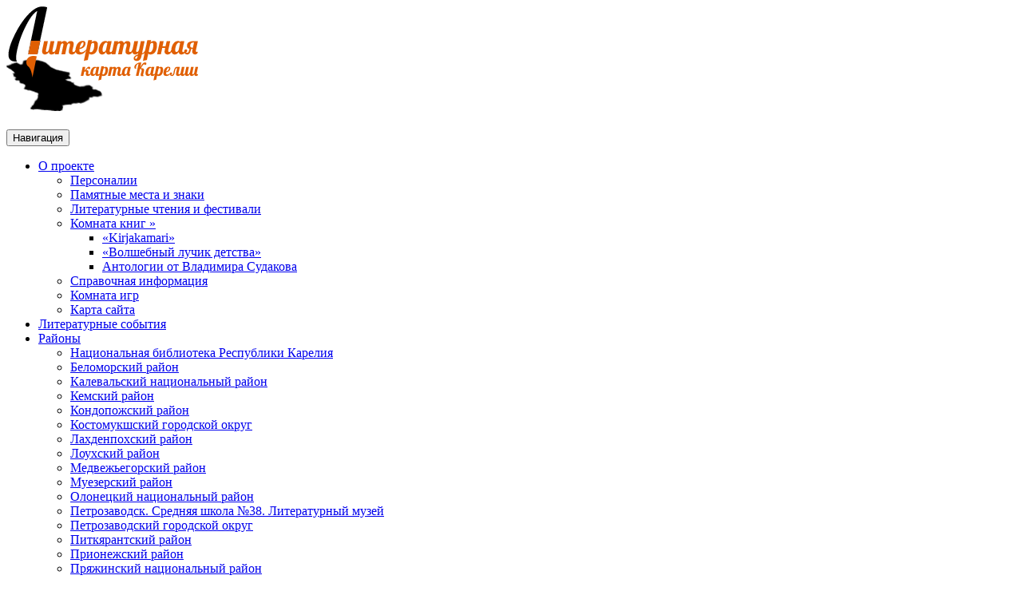

--- FILE ---
content_type: text/html; charset=UTF-8
request_url: http://lit-karta.karelia.ru/news/prezentatsiya_novogo_vipuska_gorodskogo_almanaha_serdobol
body_size: 35067
content:
<!DOCTYPE HTML>
<html>
<head>
    <meta charset="utf-8" />
    <title>Презентация нового выпуска городского альманаха «Сердоболь» - Литературные события - Литературная карта Карелии</title>
    <meta name="viewport" content="width=device-width, initial-scale=1.0" />
    <meta name="description" content="29 июня в Сортавальской межпоселенческой районной библиотеке состоялась презентация нового выпуска городского альманаха «Сердоболь». Его тема: Сортавальская жизнь замечательных людей." />
	<meta name="keywords" content="Альманах «Сердоболь», Сортавальская межпоселенческая районная библиотека" />			
	<meta name='yandex-verification' content='7baa77752ea28a48' />	
	<meta name="google-site-verification" content="Vg7trlVaN_mQ4u_KUWM51lPlyJzqxsl4-ttDYwVPPtw" />	
	<meta name="proculture-verification" content="3447a4157ead17ebe6919e622374b0d8" />	
    <link href="/css/bootstrap.min.css" rel="stylesheet" />
    <link href="/css/bootstrap-responsive.min.css" rel="stylesheet" />
    <!-- Le HTML5 shim, for IE6-8 support of HTML5 elements -->
    <!--[if lt IE 9]>
      <script src="/js/html5.js"></script>
    <![endif]-->
    <!-- Icons -->
    <link href="/css/general_foundicons.css" media="screen" rel="stylesheet" type="text/css" />  
    <link href="/css/social_foundicons.css" media="screen" rel="stylesheet" type="text/css" />
    <!--[if lt IE 8]>
        <link href="/css/general_foundicons_ie7.css" media="screen" rel="stylesheet" type="text/css" />
        <link href="/css/social_foundicons_ie7.css" media="screen" rel="stylesheet" type="text/css" />
    <![endif]-->
    <link rel="stylesheet" href="/css/font-awesome.min.css" />
    <!--[if IE 7]>
        <link rel="stylesheet" href="/css/font-awesome-ie7.min.css" />
    <![endif]-->
    <link href="/css/Syncopate.css" rel="stylesheet" type="text/css" />
    <link href="/css/Abel.css" rel="stylesheet" type="text/css" />
    <link href="/css/Source_Sans_Pro.css" rel="stylesheet" type="text/css" />
    <link href="/css/Open_Sans.css" rel="stylesheet" type="text/css" />
    <link href="/css/Pontano_Sans.css" rel="stylesheet" type="text/css" />
    <link href="/css/Oxygen.css" rel="stylesheet" type="text/css" />
    <link href="/css/custom.css" rel="stylesheet" type="text/css" />
	<link rel="stylesheet" type="text/css" href="/css/jquery.fancybox.min.css">	
<!--	
    <link rel="stylesheet" href="/css/fancybox/jquery.fancybox-buttons.css"/>
    <link rel="stylesheet" href="/css/fancybox/jquery.fancybox-thumbs.css"/>
    <link rel="stylesheet" href="/css/fancybox/jquery.fancybox.css"/>	
-->	
	<link rel="stylesheet" href="/js/owl-carousel/owl.carousel.css"/>
	<link rel="stylesheet" href="/js/owl-carousel/owl.theme.css"/>	
</head>
<body id="pageBody">
<div id="divBoxed" class="container">	<div class="transparent-bg" style="position: absolute;top: 0;left: 0;width: 100%;height: 100%;z-index: -1;zoom: 1;"></div>
		<div class="divPanel notop nobottom">
			<div class="row-fluid">
				<div class="span12">
					<div id="divLogo" class="pull-left">
						<a href="/" id="divSiteTitle"><img src="/images/logo.png" alt="Литературная карта Карелии" title="Литературная карта Карелии" /></a>
					</div>				
					<div id="divMenuRight" class="pull-right">
						<div class="navbar">
							<button type="button" class="btn btn-navbar-highlight btn-large btn-primary" data-toggle="collapse" data-target=".nav-collapse">
								Навигация <span class="icon-chevron-down icon-white"></span>
							</button>
                            <div class="nav-collapse collapse">
								<ul class="nav nav-pills ddmenu">
									<li class="dropdown">
										<a href="/o_proekte" class="dropdown-toggle">О проекте <b class="caret"></b></a>
										<ul class="dropdown-menu">
											<li><a href="/persones">Персоналии</a></li>																									
											<li><a href="/places">Памятные места и знаки</a></li>																																				
											<li><a href="/festivals">Литературные чтения и фестивали</a></li>																																				
											<li class=" dropdown">
												<a href="/komnata_knig" class="dropdown-toggle">Комната книг &raquo;</a>
												<ul class="dropdown-menu sub-menu">
													<li><a href="/komnata_knig/kirjakamari">«Kirjakamari»</a></li>
													<li><a href="/komnata_knig/volshebnii_luchik_detstva">«Волшебный лучик детства»</a></li>
													<li><a href="/komnata_knig/antologii_ot_vladimira_sudakova">Антологии от Владимира Судакова</a></li>													
												</ul>		
											</li>	
											<li><a href="/spravochnaya_informatsiya">Справочная информация</a></li>																																															
											<li><a href="/komnata_igr">Комната игр</a></li>																																																																					
											<li><a href="/map">Карта сайта</a></li>																																															
										</ul>		
									</li>
									<li class="active"><a href="/news">Литературные события</a></li>
									<li class="dropdown">									
										<a href="/regions" class="dropdown-toggle">Районы <b class="caret"></b></a>									
										<ul class="dropdown-menu">
															
											<li><a href="/regions/natsionalnaya_biblioteka_respubliki_kareliya">Национальная библиотека Республики Карелия</a></li>															
															
											<li><a href="/regions/belomorskii_raion">Беломорский район</a></li>															
															
											<li><a href="/regions/kalevalskii_natsionalnii_raion">Калевальский национальный район</a></li>															
															
											<li><a href="/regions/kemskii_raion">Кемский район</a></li>															
															
											<li><a href="/regions/kondopozhskii_raion">Кондопожский район</a></li>															
															
											<li><a href="/regions/kostomukshskii_gorodskoi_okrug">Костомукшский городской округ</a></li>															
															
											<li><a href="/regions/lahdenpohskii_raion">Лахденпохский район</a></li>															
															
											<li><a href="/regions/louhskii_raion">Лоухский район</a></li>															
															
											<li><a href="/regions/medvezhegorskii_raion">Медвежьегорский район</a></li>															
															
											<li><a href="/regions/muezerskii_raion">Муезерский район</a></li>															
															
											<li><a href="/regions/olonetskii_natsionalnii_raion">Олонецкий национальный район</a></li>															
															
											<li><a href="/regions/petrozavodsk_srednyaya_shkola_38_literaturnii_muzei">Петрозаводск. Средняя школа №38. Литературный музей</a></li>															
															
											<li><a href="/regions/petrozavodskii_gorodskoi_okrug">Петрозаводский городской округ</a></li>															
															
											<li><a href="/regions/pitkyarantskii_raion">Питкярантский район</a></li>															
															
											<li><a href="/regions/prionezhskii_raion">Прионежский район</a></li>															
															
											<li><a href="/regions/pryazhinskii_natsionalnii_raion">Пряжинский национальный район</a></li>															
															
											<li><a href="/regions/pudozhskii_raion">Пудожский район</a></li>															
															
											<li><a href="/regions/segezhskii_raion">Сегежский район</a></li>															
															
											<li><a href="/regions/sortavalskii_raion">Сортавальский район</a></li>															
															
											<li><a href="/regions/suoyarvskii_raion">Суоярвский район</a></li>															
										
										</ul>	
									</li>
									<li><a href="/faq">Обратная связь</a></li>								
								</ul>
                            </div>
                        </div>
                    </div>
                </div>
            </div>
            <div class="row-fluid">
                <div class="span12">
                    <div id="contentInnerSeparator"></div>
                </div>
            </div>
		</div>			<div class="contentArea">
			<div class="divPanel notop page-content">
			
			
			
			
            <div class="breadcrumbs">
                <a href="/">Главная</a> &nbsp;/&nbsp; <a href="/news">Литературные события</a> &nbsp;/&nbsp; <span>Презентация нового выпуска городского альманаха «Сердоболь»</span>
            </div>
            <div class="row-fluid">			
			<!--Edit Sidebar Content here-->            	<!--Edit Main Content Area here-->
                <div class="span12" id="divMain">
					<div class="page-header">				
						<h1>Литературные события</h1>
					</div>	
					<h3>Презентация нового выпуска городского альманаха «Сердоболь»</h3>					
					<div class="share42init" align="left"></div>										
					<p><a class="bigfoto" href="/files/743.jpg"><img alt="" src="/files/thumb_743.jpg" style="width: 136px; height: 170px; float: left; margin-left: 10px; margin-right: 10px;" /></a></p>

<p style="text-align: justify;">29 июня в <strong>Сортавальской межпоселенческой районной библиотеке</strong> состоялась <strong>презентация&nbsp;нового выпуска городского альманаха &laquo;Сердоболь&raquo;</strong>. Его тема: Сортавальская жизнь замечательных людей.<br />
<br />
Статья Людмила Грациановой посвящена известному карельскому поэту Марату Тарасову. Его школьные годы прошли на сортавальской земле. Описание послевоенных лет жизни семьи Тарасова основаны на его воспоминаниях, которыми поделился Марат Васильевич в интервью, данным альманаху &laquo;Сердоболь&raquo; в 2015 го-ду. Нами представлена и подборка его стихов. Проиллюстрированы они линогравюрами советского сортавальского художника Федора Зиновьева.&nbsp;<br />
<br />
***<br />
Музыкант/лесовод Юган&nbsp;<br />
<br />
Рассказ об удивительной судьбе сына иркутского генерал-губернатора Николая Югана. Революционная буря принесла его из Сибири в Карелию. Сначала репрессированный как представитель высшего класса, он оказывается на строительстве Беломорско-Балтийского канала. Работает там по своей первой специальности - лесоводом. Затем переходит в Музыкальный театр Медвежьегорска артистом оркестра. С этим театром он приезжает в Сортавалу. После закрытия театра остается в городе и возобновляет свою деятельность лесовода. Работает в древесно-цветочном питомнике его руководителем. Благодаря Николаю Югану Сортавала в совет-ское время стал одним из самых зеленых и благоустроенных городов Приладожья. Также деятельность питомника распространялась и на другие города Карелии. В том числе и на Петрозаводск, где до сих пор центральную площадь украшают голубые ели, посаженные Николаем Юганом.&nbsp;<br />
<br />
***&nbsp;<br />
Краевед Кяхконен&nbsp;<br />
<br />
Свои воспоминания Эркки Кяхконен написал по заданию городского краеведческого клуба, активным членом которого он является. Находясь на пенсии, кроме этого хобби, у него есть и профессиональная деятельность. С 2000 года работает переводчиком в музее Северного Приладожья. Его знание финского языка помогает музею в исследовательской и экспозиционной работе. Сама судьба Эркки Кяхконена неразрывно связана с судьбой Сортавалы, которой Эркки посвятил всю свою трудовую жизнь. Он был и работником сельского хозяйства, и руководителем муниципалитета пос. Хелюля, и работником культуры. Текст иллюстрирован фотографиями из личного архива автора.&nbsp;<br />
<br />
***&nbsp;<br />
Культуртрегер Хаккарайнен&nbsp;<br />
<br />
Культуртрегер (нем. Kulturtr&auml;ger &ndash; носитель культуры) педагог, учитель, цивилизатор, миссионер, просветитель, способствующий духовному развитию, умственному и нравственному совершенствованию народа. Все эти характеристики относятся к выдающемуся жителю Сортавалы Тойво Хаккарайнену (1907-1983). Его жизнеописание и достижения в культурной жизни города основываются на книге &laquo;Созвездие Хаккарайнена&raquo; издательства &laquo;Скандинавия&raquo;, Петрозаводск, 2007 г. Ее издатель, внук Хаккарайнена Михаил Скрипкин любезно предоставил материалы своей книги для публикации в альманахе.&nbsp;<br />
<br />
***&nbsp;<br />
Беллетрист Сенчин&nbsp;<br />
<br />
16 сентября 2015 г. в рамках Года литературы в Сортавальской районной библиотеке состоялась творческая встреча с известным российским писателем Романом Сенчином, который не впервые оказался в нашем городе.&nbsp;<br />
<br />
Задолго до этой встречи, в начале 90-х гг., Роман служил в Сортавальском погранотряде. Об одном эпизоде его воинской службы повествует рассказ &laquo;Ветрянка&raquo;. А предваряет его фрагмент интервью, в котором писатель говорит о себе и о том, при каких обстоятельствах он впервые оказался в наших краях.<br />
<br />
***&nbsp;<br />
Военные корреспонденты Зензинов и Вечтомова&nbsp;<br />
<br />
Владимир Михайлович Зензинов (1880&ndash;1953) известный политический деятель России кон. XIX&ndash;нач. ХХ вв., член ЦК партии эсеров, депутат Учредительного собрания. После чреды эмигрантских скитаний осел в Пари-же, где устроился на работу в одну из газет корреспондентом.&nbsp;<br />
В разгар советско-финской войны он получает задание вместе с рядом журналистов выехать на место боевых действий, дабы французский читатель получил более полную информацию об этой &laquo;северной&raquo; войне. В один из дней командировки они натыкаются на поле боя, покрытое телам солдат Красной Армии. У одного из по-гибших &ndash; раскрытая полевая сумка, из которой высыпались письма, как с фронта, так и военнослужащим от родных и близких. Зензинову удается их собрать и вывезти в Париж. После эмиграции в США он опубликовал их в своей книге &laquo;Как и чем живут в Советском Союзе. Письма в Красную Армию, 1939&ndash;1941&raquo;. Автор издал ее частным образов в Нью-Йорке в 1944 году.&nbsp;<br />
Нам интересна эта книга тем, что во второй главе автор описывает свое пребывание под Сортавалой, на вил-ле в Кирьявалахте. Эта &laquo;вилла&raquo; - дача аптекаря Яскеляйнена, сегодня известная как Дом композиторов. Также в тексте узнаваемы места тяжелых боев в Питкярантском районе.&nbsp;<br />
Несмотря на ряд неудач советских войск, эти территории были вскоре отвоеваны, Зимняя война окончена и Сортавала стала советской.&nbsp;<br />
О первых днях послевоенного города в последующем материале от другого военкора, советской писательни-цы и поэтессы Елены Вечтомовой, побывавшей здесь через месяц после своего коллеги-эмигранта.&nbsp;<br />
<br />
***&nbsp;<br />
Военнопленный Твардовский&nbsp;<br />
<br />
Фрагмент из воспоминаний родного брата поэта Александра Твардовского описывает его воинскую службу на территории Сортавальского района и пленение в самом начале Отечественной войны. Нахождение в финском плену в Карелии заканчивается для Ивана Твардовского в Петрозаводске. Затем судьба забрасывает его че-рез Финляндию в Швецию и только после войны &ndash; возвращение домой. Но об этом, и о других перипетиях его непростой жизни читатель сможет полностью ознакомиться в книге И. Твардовского &laquo;Родина и чужбина&raquo;.&nbsp;<br />
<br />
***&nbsp;<br />
Градостроители Леандеры&nbsp;<br />
<br />
Проектировщиками наиболее значимых деревянных домов Сортавалы были известные архитекторы, но общий неповторимый облик деревянному городу придали строения, построенные и спроектированные местными архитекторами и строителями. Среди них в конце XIX века выделяются трое &ndash; отец и два его сына Леандеры. Их краткое жизнеописание и родословную публикует альманах на основе исследования историка Краснолуцкого.<br />
<br />
Дом Леандера и его обитатели&nbsp;<br />
В настоящее время в доме в одной из квартир проживает издатель и редактор альманаха &laquo;Сердоболь&raquo; Виталий Рыстов. Автобиографический текст рассказывает историю его переезда из Петербурга в Сортавалу и как возник первый городской журнал. Ранее в 1959-1967 гг. в доме находилась редакция газеты &laquo;Красное знамя&raquo;. Подборка некоторых статей советских журналистов, что работали тогда, перепечатаны сегодня. Статья завершается рассказом о других жителях дома. Семья Лейно была связана с финским хором под управлением Ермолаевой. Глава семьи Раймонд Лейно был аккомпаниатором и композитором. Также с 1971 по 1975 г. был директором музыкальной школы. Его жена Мира Лейно пела в хоре.&nbsp;<br />
<br />
Глава другой семьи, Геннадий Санакин, проживавший в доме с 1967 по 1981 год был работником и директором (1989-91 гг.) Сортавальской типографии.</p>

<p style="text-align: justify;">На презентации в библиотеке читатели смогли приобрести альманах по льготной цене.&nbsp;</p>
	

<script type="text/javascript" src="//vk.com/js/api/openapi.js?117"></script>				
<script type="text/javascript">
  VK.init({apiId: 5107670, onlyWidgets: true});
</script>
<div id="vk_widget"><br/><p id="vk_comments_news95"></p></div>	
<script type="text/javascript">
	function VK_Widget_Init() {
		document.getElementById('vk_comments_news95').innerHTML = "";
        var vk_width = document.getElementById('vk_widget').clientWidth;
		VK.Widgets.Comments("vk_comments_news95", {limit: 10, width: vk_width, attach: "*"});		
    };
    window.addEventListener('load', VK_Widget_Init, false);
    window.addEventListener('resize', VK_Widget_Init, false);
</script>
					
				</div>	                                                 					                  
				<!--/End Main Content Area here-->	                												
            </div>
			<br/><hr/><br/>			
			<div class="row-fluid">			
                <div class="span4">
					<div class="box">				
						<a href="/persones"><img src="/images/persones.png"></a>
					</div>	
				</div>
                <div class="span4">
					<div class="box">								
						<a href="/places"><img src="/images/places.png"></a>
					</div>	
				</div>
                <div class="span4">
					<div class="box">												
						<a href="/festivals"><img src="/images/festivals.png"></a>
					</div>	
				</div>	
							
			</div>
			<div class="row-fluid">			
                <div class="span4">
					<div class="box">				
						<a href="/komnata_knig"><img src="/images/komnata_knig.png"></a>
					</div>	
				</div>
                <div class="span4">
					<div class="box">				
						<a href="/spravochnaya_informatsiya"><img src="/images/spravochnaya_informatsiya.png"></a>
					</div>	
				</div>
                <div class="span4">
					<div class="box">				
						<a href="/komnata_igr"><img src="/images/komnata_igr.png"></a>
					</div>	
				</div>				
			</div>            <div id="footerInnerSeparator"></div>
        </div>
    </div>	
    <div id="footerOuterSeparator"></div>
    <div id="divFooter" class="footerArea">
        <div class="divPanel">
            <div class="row-fluid">
                <div class="span3" id="footerArea1">               
                    <h3>Меню</h3>
                    <p> 
                        <a href="/" title="Главная">Главная</a><br />					
                        <a href="/o_proekte" title="О проекте">О проекте</a><br />
                        <a href="/news" title="Литературные события">Литературные события</a><br />
                        <a href="/faq" title="FAQ">Обратная связь</a><br />
						<a href="/persones">Персоналии</a><br />					
						<a href="/places">Памятные места и знаки</a><br />					
						<a href="/festivals">Литературные чтения и фестивали</a><br />							
						<a href="/komnata_knig">Комната книг</a><br />
						<a href="/spravochnaya_informatsiya">Справочная информация</a><br />	
						<a href="/komnata_igr">Комната игр</a><br />												
						<a href="/map">Карта сайта</a>																		
                    </p>
                </div>
                <div class="span3" id="footerArea2">
                    <h3>Районы</h3> 
				
					<a href="/regions/natsionalnaya_biblioteka_respubliki_kareliya">Национальная библиотека Республики Карелия</a><br/>
				
					<a href="/regions/belomorskii_raion">Беломорский район</a><br/>
				
					<a href="/regions/kalevalskii_natsionalnii_raion">Калевальский национальный район</a><br/>
				
					<a href="/regions/kemskii_raion">Кемский район</a><br/>
				
					<a href="/regions/kondopozhskii_raion">Кондопожский район</a><br/>
				
					<a href="/regions/kostomukshskii_gorodskoi_okrug">Костомукшский городской округ</a><br/>
				
					<a href="/regions/lahdenpohskii_raion">Лахденпохский район</a><br/>
				
					<a href="/regions/louhskii_raion">Лоухский район</a><br/>
				
					<a href="/regions/medvezhegorskii_raion">Медвежьегорский район</a><br/>
				
					<a href="/regions/muezerskii_raion">Муезерский район</a><br/>
				
					<a href="/regions/olonetskii_natsionalnii_raion">Олонецкий национальный район</a><br/>
				
					<a href="/regions/petrozavodsk_srednyaya_shkola_38_literaturnii_muzei">Петрозаводск. Средняя школа №38. Литературный музей</a><br/>
				
					<a href="/regions/petrozavodskii_gorodskoi_okrug">Петрозаводский городской округ</a><br/>
				
					<a href="/regions/pitkyarantskii_raion">Питкярантский район</a><br/>
				
					<a href="/regions/prionezhskii_raion">Прионежский район</a><br/>
				
					<a href="/regions/pryazhinskii_natsionalnii_raion">Пряжинский национальный район</a><br/>
				
					<a href="/regions/pudozhskii_raion">Пудожский район</a><br/>
				
					<a href="/regions/segezhskii_raion">Сегежский район</a><br/>
				
					<a href="/regions/sortavalskii_raion">Сортавальский район</a><br/>
				
					<a href="/regions/suoyarvskii_raion">Суоярвский район</a><br/>
					
                </div>
                <div class="span3" id="footerArea3">
                    <h3>Полезные ссылки</h3> 
                    <p> 					
					
						<a href="http://library.karelia.ru" target="_blank">Национальная библиотека РК</a><br/>					
					
						<a href="http://imena.karelia.ru" target="_blank">Имена в истории Карелии</a><br/>					
					
						<a href="http://avtor.karelia.ru" target="_blank">Электронная библиотека авторов РК</a><br/>					
					
						<a href="http://fulr.karelia.ru" target="_blank">Финно-угорские библиотеки России</a><br/>					
					
						<a href="http://monuments.library.karelia.ru" target="_blank">Книжные памятники Карелии</a><br/>					
					
						<a href="http://knk.karelia.ru" target="_blank">Коренные народы Карелии</a><br/>					
					
						<a href="http://bibliography.karelia.ru" target="_blank">Национальная библиография Карелии</a><br/>					
					</p>	
                </div>
                <div class="span3" id="footerArea4">
                    <h3>Контакты</h3>          
                    <ul id="contact-info">
                    <li>                                    
                        <i class="general foundicon-phone icon"></i>
                        <span class="field">Телефон:</span>
                        <br />
						+7(8142)78-28-76<br/>
						+7(8142)78-28-78 (Абонемент)
                    </li>
                    <li>
                        <i class="general foundicon-mail icon"></i>
                        <span class="field">Электронная почта:</span>
                        <br />
                        <a href="mailto:webadmin@library.karelia.ru" title="Email">semenova@library.karelia.ru</a>
                    </li>
                    <li>
                        <i class="general foundicon-home icon" style="margin-bottom:50px"></i>
                        <span class="field">Адрес:</span>
                        <br/>
						185035, Респ. Карелия<br/>
						г. Петрозаводск<br/>						
                        ул. Пушкинская, 5<br/>
                    </li>
                    </ul>
                </div>
            </div>
            <br /><br />
            <div class="row-fluid">
                <div class="span12">
                    <p class="copyright">
                        Copyright © 2015-2026 Национальная библиотека Республики Карелия</a>
                    </p>
<!--					
                    <p class="social_bookmarks">
						<a href="#"><i class="social foundicon-facebook"></i> Facebook</a>
						<a href=""><i class="social foundicon-twitter"></i> Twitter</a>
						<a href="#"><i class="social foundicon-pinterest"></i> Pinterest</a>
						<a href="#"><i class="social foundicon-rss"></i> Rss</a>
                    </p>
-->					
                </div>
            </div>
        </div>
    </div>
</div>
<script src="/js/jquery-1.11.3.min.js" type="text/javascript"></script> 
<!--script src="/js/jquery-1.8.2.min.js"></script-->	
<script src="/js/bootstrap.min.js" type="text/javascript"></script>
<script src="/js/swfobject.js" type="text/javascript"></script>
<script src="/js/default.js" type="text/javascript"></script>
<!--
<script src="/js/fancybox/jquery.fancybox.js"></script>
<script src="/js/fancybox/jquery.fancybox-buttons.js"></script>
<script src="/js/fancybox/jquery.fancybox-thumbs.js"></script>
-->
<script src="/js/jquery.fancybox.min.js"></script>
<script src="/js/fancybox/jquery.easing-1.3.pack.js"></script>
<script src="/js/fancybox/jquery.mousewheel-3.0.6.pack.js"></script>
<!--script type="text/javascript" src="/js/jquery.fancybox-1.3.4.pack.js"></script-->	
<script src="/js/owl-carousel/owl.carousel.min.js"></script> 	
<script type="text/javascript" src="/js/share/share42.js"></script>	
<script>
	$(document).ready(function(){
		$("a.bigfoto").fancybox();	
		$(".video_frame").fancybox({
			maxWidth	: 490,
			maxHeight	: 390,
			fitToView	: false,
			width		: '70%',
			height		: '70%',
			autoSize	: false,
			closeClick	: false,
			openEffect	: 'none',
			closeEffect	: 'none'
		});	
	});	
	$("#owl").owlCarousel({ 
		autoPlay: 3000, 
		items: 4,
		itemsDesktop: [1199,3],
		itemsDesktopSmall: [979,3],
		paginationNumbers: true,	
		autoHeight: false,
		stopOnHover: true,	
	});				
</script>
<!-- Yandex.Metrika counter -->
<script type="text/javascript">
    (function (d, w, c) {
        (w[c] = w[c] || []).push(function() {
            try {
                w.yaCounter33348583 = new Ya.Metrika({
                    id:33348583,
                    clickmap:true,
                    trackLinks:true,
                    accurateTrackBounce:true
                });
            } catch(e) { }
        });

        var n = d.getElementsByTagName("script")[0],
            s = d.createElement("script"),
            f = function () { n.parentNode.insertBefore(s, n); };
        s.type = "text/javascript";
        s.async = true;
        s.src = "https://mc.yandex.ru/metrika/watch.js";

        if (w.opera == "[object Opera]") {
            d.addEventListener("DOMContentLoaded", f, false);
        } else { f(); }
    })(document, window, "yandex_metrika_callbacks");
</script>
<noscript><div><img src="https://mc.yandex.ru/watch/33348583" style="position:absolute; left:-9999px;" alt="" /></div></noscript>
<!-- /Yandex.Metrika counter -->
<script>
  (function(i,s,o,g,r,a,m){i['GoogleAnalyticsObject']=r;i[r]=i[r]||function(){
  (i[r].q=i[r].q||[]).push(arguments)},i[r].l=1*new Date();a=s.createElement(o),
  m=s.getElementsByTagName(o)[0];a.async=1;a.src=g;m.parentNode.insertBefore(a,m)
  })(window,document,'script','//www.google-analytics.com/analytics.js','ga');

  ga('create', 'UA-47575827-16', 'auto');
  ga('send', 'pageview');

</script>

<script async src="https://culturaltracking.ru/static/js/spxl.js?pixelId=18898" data-pixel-id="18898"></script></body>
</html>

--- FILE ---
content_type: text/plain
request_url: https://www.google-analytics.com/j/collect?v=1&_v=j102&a=299882703&t=pageview&_s=1&dl=http%3A%2F%2Flit-karta.karelia.ru%2Fnews%2Fprezentatsiya_novogo_vipuska_gorodskogo_almanaha_serdobol&ul=en-us%40posix&dt=%D0%9F%D1%80%D0%B5%D0%B7%D0%B5%D0%BD%D1%82%D0%B0%D1%86%D0%B8%D1%8F%20%D0%BD%D0%BE%D0%B2%D0%BE%D0%B3%D0%BE%20%D0%B2%D1%8B%D0%BF%D1%83%D1%81%D0%BA%D0%B0%20%D0%B3%D0%BE%D1%80%D0%BE%D0%B4%D1%81%D0%BA%D0%BE%D0%B3%D0%BE%20%D0%B0%D0%BB%D1%8C%D0%BC%D0%B0%D0%BD%D0%B0%D1%85%D0%B0%20%C2%AB%D0%A1%D0%B5%D1%80%D0%B4%D0%BE%D0%B1%D0%BE%D0%BB%D1%8C%C2%BB%20-%20%D0%9B%D0%B8%D1%82%D0%B5%D1%80%D0%B0%D1%82%D1%83%D1%80%D0%BD%D1%8B%D0%B5%20%D1%81%D0%BE%D0%B1%D1%8B%D1%82%D0%B8%D1%8F%20-%20%D0%9B%D0%B8%D1%82%D0%B5%D1%80%D0%B0%D1%82%D1%83%D1%80%D0%BD%D0%B0%D1%8F%20%D0%BA%D0%B0%D1%80%D1%82%D0%B0%20%D0%9A%D0%B0%D1%80%D0%B5%D0%BB%D0%B8%D0%B8&sr=1280x720&vp=1280x720&_u=IEBAAEABAAAAACAAI~&jid=2019213233&gjid=200293573&cid=1320261129.1769200424&tid=UA-47575827-16&_gid=950254573.1769200424&_r=1&_slc=1&z=806962958
body_size: -286
content:
2,cG-K59G2S4JF2